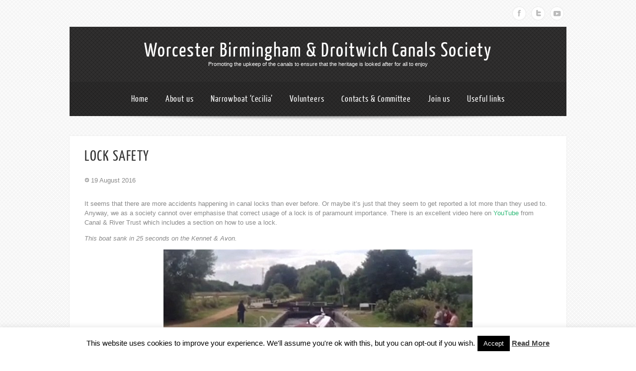

--- FILE ---
content_type: text/css
request_url: https://wbdcs.org.uk/wp-content/themes/theron_lite/style.css
body_size: 29091
content:
/*
Theme Name: Theron Lite
Description: Theron Lite is an all in one wordpress theme with 3 awesome fonts, slider, background image and easy to use theme option panel. The Theme also includes 3 built-in widgets and 5 useful shortcodes. The theme is SEO Friendly and has plenty of user-friendly options. The theme also comes with a Blog page, Full-width page, Left Sidebar Page and a Contact page Template which doesn't require any setup. Theron Lite is suitable for any business or personal website. The theme is optimized for mobile browsing (iPhone, iPad and Android Devices).
Version: 1.5
Theme URI: http://www.towfiqi.com/theron-lite-free-wordpress-theme.html
Author: Towfiq I.
Author URI: http://www.towfiqi.com/
License: GNU General Public License, v2 (or newer)
License URI: http://www.gnu.org/licenses/old-licenses/gpl-2.0.html
Tags: theme-options, one-column, dark, green, white, right-sidebar, left-sidebar, custom-background, custom-menu, featured-images, full-width-template, sticky-post, threaded-comments
*/





body{ padding:0px; margin:0px; font-family:Arial, Helvetica, sans-serif; color:#888; font-size:13px;}
.center{ width:1000px; margin: 0 auto;}
a{ text-decoration:none; color:#888;}
p{ line-height:19px;}

/*Header*/
.logged-in #header{ margin-top:0px;}
#header{ background:#302f2f url(images/pattern.png) repeat; width:100%; float:left; position:relative; margin-top:10px;}
.headcenter{ width:1000px; margin:0 auto;}


/*LOGO*/
.logo {float: left;padding-bottom: 30px; width:100%;}
.logo h1{ margin-bottom:0px; }
.logo h1 a{ display:block;text-align:center; color:#fff; text-decoration:none;outline: none;}
.desc{ text-align:center; color:#fff; font-size:11px;}

.outer-center {float: right;right: 50%;position: relative;}
.inner-center {float: right;right: -50%;position: relative;}
.logo img{ margin-top:15px; margin-bottom:15px; border:none;}


/*MENU*/
#menu_wrap{width:1000px; float:left; background:#302f2f url(images/menu_wrap.png) repeat;}
#topmenu{text-align:center;}
.menu-header{margin:auto; padding:0; display:block;}
#topmenu ul{ margin:0; padding:0;}
#topmenu ul li{list-style-type:none; display:inline-block; position:relative; margin-top:0px;padding:25px 15px;}
#topmenu li a{ font-size:18px; color:#fff;}
#topmenu ul > li:hover{  background:url(images/transblack.png) repeat;}
#menu-icon{display:none;}


/*SUBMENU*/
#topmenu ul li ul{ position:absolute;width:150px; z-index:999999;  padding-left:0; margin-left:-10px;  margin-top:24px; display:none;}
#topmenu ul li ul li{ float:none; margin:0; padding:10px 0px; text-align:center; background:#302f2f url(images/pattern.png) repeat;  display:block; border-bottom: 1px solid #333; height:auto;}
#topmenu ul > li ul li:hover{ background:#2bb975 url(images/pattern.png) repeat;}

#topmenu ul li ul li a{ font-size:14px; font-weight:normal; padding:4px;}
#topmenu ul li ul li ul{left: 100%; margin-top:-27px; float:none; margin-left:0px;}

.tinynav, .tinynav1{ display:none;}

/*SLIDER*/
#slider{width:100%;float:left; }
.slide_shadow{ width:1000px; height:10px; background:url(images/slider_shadow.png) no-repeat bottom; float:left;}
#slider img{ max-width:1000px; height:auto;}

/* The Nivo Slider styles */
.slider-wrapper{ width:1000px; height:400px; background:#fff; float:left;overflow:hidden; position:relative;}
#zn_nivo {position:relative; height:400px; width:1000px; overflow:hidden;}
.nivoSlider img {position:absolute;top:0px;left:0px;}
.nivo-main-image {display: block !important;position: relative !important; width: 100% !important;}
.nivoSlider a.nivo-imageLink {position:absolute;top:0px;left:0px;width:100%;height:100%;border:0;padding:0;margin:0;z-index:6;display:none;}
/* The slices and boxes in the Slider */
.nivo-slice {display:block;position:absolute;z-index:5;height:100%;	top:0;}
.nivo-box {display:block;position:absolute;z-index:5;overflow:hidden;}
.nivo-box img { display:block; }
/* Caption styles */
.nivo-caption {position:absolute;left:30px;bottom:30px;background:url(images/nivo_caption.png) ;color:#fff;opacity:1; /* Overridden by captionOpacity setting */width:350px;z-index:8;  padding:15px; border-bottom:5px solid #2bb975;}
.nivo-caption h2{ margin:0px; padding-left:5px; margin-bottom:15px;}
body .nivo-caption h2 a{ color:#fff!important;}
.nivo-caption p {margin:0; width:350px;}
.nivo-caption a {display:inline !important;}
.nivo-html-caption {display:none;}
/* Direction nav styles (e.g. Next & Prev) */
.nivo-directionNav a {position:absolute;bottom:20px;z-index:9;cursor:pointer;}
.nivo-prevNav {right:60px;width:27px; height:53px; display:block; text-indent:-999999px; background:url(images/nivo_nav.png) left no-repeat;}
.nivo-nextNav {right:20px;width:27px; height:53px; display:block; text-indent:-999999px; background:url(images/nivo_nav.png) right no-repeat;}
/* Control nav styles (e.g. 1,2,3...) */
.nivo-controlNav{ position:absolute; bottom:10px; right:30px;}
.nivo-controlNav a {position:relative;z-index:9;cursor:pointer;}
.nivo-controlNav a.active {font-weight:bold;}
.nivo-controlNav img{ position:relative; width:60px; height:60px; margin-right:4px;background:url(images/transwhite.png) center; padding:4px; opacity:0.5;}
.nivo-controlNav a.active img{ background:#fff; opacity:1;}




/*Welcome Message*/
#thn_welcom{ width:960px; padding:20px; font-size:24px; color:#888; text-align:center; float:left; margin-top:30px; background:#fff; box-shadow:0px 0px 2px rgba(0, 0, 0, 0.10);-moz-box-shadow:0px 0px 2px rgba(0, 0, 0, 0.10); -webkit-box-shadow:0px 0px 2px rgba(0, 0, 0, 0.10);}
#thn_welcom p{ line-height:34px;}

/*Midrow Blocks*/
/*MIDROW*/
.midrow{width:100%; float:left; margin-bottom:30px; margin-top:40px;}
.midrow_wrap{ }
.midrow_blocks{ width:1000px; padding: 0px; background:#fff; float:left;  position:relative;box-shadow:0px 0px 2px rgba(0, 0, 0, 0.10);-moz-box-shadow:0px 0px 2px rgba(0, 0, 0, 0.10); -webkit-box-shadow:0px 0px 2px rgba(0, 0, 0, 0.10);}
.midrow_block{ float:left; width:220px; padding:15px 0px; overflow:hidden; padding-bottom:15px; height:195px;}

.midrow_block h3{ text-align:center; font-size:20px; color:#333;}
.midrow_block p{ text-align:center; font-size:13px;}
.midrow_blocks_wrap{ width:1000px; float:left;}

.mid_block_content { margin-top: -35px;padding: 25px 10px 0;}
.midrow_block:last-child .mid_block_content{ border:none;}

.midrow_block:hover{ background:#2bb975; color:#fff;}
.midrow_block:hover h3{ color:#fff;}

.blocklink{ display:block; width:1px; height:32px; margin:0 auto; text-indent:-999999px;}
.midrow_block:hover .blocklink{ display:block; width:32px; height:32px; background:url(images/blocklink.png) no-repeat;}




/*LAYOUT 1*/

.lay1{ width:100%; float:left; margin-top:30px;}

.lay1 .hentry{ width:220px; background:#fff;box-shadow:0px 0px 2px rgba(0, 0, 0, 0.10);-moz-box-shadow:0px 0px 2px rgba(0, 0, 0, 0.10); -webkit-box-shadow:0px 0px 2px rgba(0, 0, 0, 0.10); height:350px; margin-right:40px; float:left; margin-bottom:40px;}
.lay1 .hentry .imgwrap{ width:220px; height:150px; overflow:hidden; position:relative;}
.lay1 .hentry img{ width:220px; height:auto; border:none;}

.lay1 .date_meta{position:absolute; top:10px; background:url(images/transwhite.png);  padding:3px; font-size:11px; color:#333;}


.lay1 .hentry:nth-child(4), .lay1 .hentry:nth-child(8), .lay1 .hentry:nth-child(12), .lay1 .hentry:nth-child(16), .lay1 .hentry:nth-child(20), .lay1 .hentry:nth-child(24){ margin-right:0;}

.lay1 .post_content{ float:left; padding:10px; line-height:19px; width:200px; height:180px; overflow:hidden;}
.lay1 .post_content h2{ margin:10px 0;}
.lay1 .postitle a{ color:#333;}
.lay1 .postitle a:hover{color:#2BB975;}

.lay1 .catmeta, .lay4 .catmeta{ position:absolute; bottom:0; right:0; background:#2BB975; padding:3px 5px; font-size:12px; }
.lay1 .catmeta a, .lay4 .catmeta a{color:#fff;}

/*LAYOUT 5(BLOG Page Template)*/
.lay5{width:685px; float:left;}
.lay5 .postitle a{color:#333; font-size:24px;}
.lay5 .postitle a:hover{color:#2BB975;}


/*FOOTER*/
#footer{ width:100%; float:left; margin-top:30px; background:#fff;box-shadow:0px 0px 2px rgba(0, 0, 0, 0.10);-moz-box-shadow:0px 0px 2px rgba(0, 0, 0, 0.10); -webkit-box-shadow:0px 0px 2px rgba(0, 0, 0, 0.10);}
#footer .widgets{ padding:20px;}

#footer .widgets .widget a{}
#footer .widgets ul{ margin:0; padding:0;}
#footer .widgets .widget{ width:217px; float:left; margin-right:25px; list-style-type:none; margin-bottom:25px;}
#footer .widgets .widgettitle, #midrow .widgets .widgettitle a{ color:#2bb975;  font-size:20px;margin-top:10px;}
#footer .widgets .widget ul{ margin:0; padding:0;}
#footer .widgets .widget ul li{ list-style-type:none; padding:6px 0;}
#footer .widgets .widget ul li a{ text-decoration:none; color:#888;}

#footer .widgets .widget ul li .thn_wgt_tt{  color:#888;}
#footer .thn_wgt_thumb img{ width:50px; height:50px;}

#footer .widgets .widget:nth-child(4), #footer .widgets .widget:nth-child(8), #footer .widgets .widget:nth-child(12){ margin-right:0;}

#footer .thn_ad250x250_widget img{ width:217px; height:217px;}
#footer .thn_ad125x125_widget img{ width:100px; height:100px;}
.thn_feat ul p, .thn_pop ul p, .thn_rand ul p{ margin:5px 0;}
#footer .widgets .widget .thn_feat ul li, #footer .widgets .widget .thn_pop ul li, #footer .widgets .widget .thn_rand ul li{ min-height:55px; padding:10px 0px;}
#footer #searchform{ margin-top:20px;}
#footer #searchform #s{ width:60%;}
#footer #wp-calendar #today{ background:#2BB975;}
#footer #wp-calendar caption {border-bottom-style:dashed; border-bottom-color:#f5f5f5;border-width:1px;}


#copyright{width:970px; padding:15px; float:left; background:#302f2f url(images/pattern.png) repeat; margin-bottom:30px;}
#copyright a{ color:#ccc;}
.copytext{ float:left; padding: 5px 10px; width:420px;}

/*Footer Menu*/
#footmenu{ width:520px; float:right;}
#footmenu ul{float:right; padding:5px 10px; margin:0;}
#footmenu ul li{ list-style-type:none; display:inline-block; margin-left:15px;}
#footmenu ul li a{ color:#999;}
#footmenu ul li a:hover{ color:#fff;}




/*PAGINATION*/
.thn_paginate, .navigation{ float:left; margin:15px 0; width:100%; margin-bottom:30px;}
.thn_paginate .amp_title{ display:none;}
.thn_paginate span, .thn_paginate a, .navigation a, .navigation span{ padding: 5px 10px; border:1px solid #ececec;}
.amp_page, .amp_next, .amp_prev, .page-numbers{ text-align:center; text-decoration:none; font-size:13px; margin-right:10px; background:#fff; display:inline-block; color:#888;}
.amp_current{text-decoration:none; font-size:13px;margin-right:10px;background:#fff ; color:#888;display:inline-block;}
.amp_title{ display:none;}
.amp_next{}
.amp_page:hover, .amp_next:hover, .amp_prev:hover, .page-numbers:hover, .navigation .current {background:#fff; color:#888;}
.hidden_nav{ display:none;}
.lay1 .thn_paginate, .lay2 .thn_paginate, .lay3 .thn_paginate{ text-align:center;}



/*WIDGETS
-------------
*/

.thn_wgt_thumb{}
.thn_wgt_thumb img{ width:65px; float:left; height:65px; margin-right:10px;}
#sidebar .widgets .widget ul li .thn_wgt_tt, #midrow .widgets .widget ul li .thn_wgt_tt{ color:#333;}

body #sidebar .widgets .thn_feat_widget ul, body #sidebar .widgets .thn_rand_widget ul, body #sidebar .widgets .thn_pop_widget ul{ margin-left:0px;}

#footer .widget_content p{ font-size:12px; }
.thn_ad125x125_widget{ float:left; display:block; width:283px;}
.ads-125x125 img{ width:120px; height:120px; float:left; margin-right:15px; margin-bottom:10px; margin-top:10px;}
.ads-125x125 a:nth-child(2) img, .ads-125x125 a:nth-child(4) img{ margin-right:0;}
.ads-160x600{ float:left; margin-left:50px; margin-top:30px; margin-bottom:30px;}
.ads-250x250{ float:left;}
.thn_twitter .tweet_text a, .widget_tag_cloud a:hover, .textwidget a{ color:#2BB975;}
.thn_twitter .tweet_avatar{width:60px; float:left;}
.thn_flckr_widget img{ padding:9px; display:inline; width:67px; height:auto;}
.flickr_badge_image{ display:inline-block;}
#sidebar .widgets .widget_nav_menu ul li ul li, #midrow .widgets .widget_nav_menu ul li ul li, #footer .widgets .widget_nav_menu ul li ul li{ background:none; padding-left:15px; border-bottom:none;}

#sidebar .thn_feat ul, #sidebar .thn_pop ul, #sidebar .thn_rand ul{ margin-left:0;}
.thn_feat ul li, .thn_pop ul li, .thn_rand ul li{ list-style-type:none; min-height:75px;}

#searchform .screen-reader-text{ display:none;}
#sidebar #searchform #s{ width:65%; padding:5px; border:1px solid #ececec; background:url(images/trans_black_2.png); color:#888;}

#wp-calendar{ width:100%;}
#wp-calendar caption{ padding-bottom:5px; border-bottom:1px solid #e5e5e5; margin-bottom:10px;}
#wp-calendar tbody td{ text-align:center;}
#wp-calendar #today{ background:#2BB975; color:#FFF;}
#wp-calendar #today a{color:#FFF;}
#wp-calendar #prev{ padding-top:10px;}




/*SINGLE PAGE*/
#content{ width:100%; float:left; margin-bottom:30px;}
#content .single_wrap{ float:left; width:685px; margin-top:30px;}
.single_wrap .postitle{ font-size:30px; color:#333;}
.single_post .post img, .type-page img, .type-attachment img{ max-width:625px; height:auto; border:none;}
.single_wrap .single_post{  float:left;padding-right:30px; width:625px; padding-left:30px; border-bottom:5px solid #f5f5f5;background:#fff;box-shadow:0px 0px 2px rgba(0, 0, 0, 0.10);-moz-box-shadow:0px 0px 2px rgba(0, 0, 0, 0.10); -webkit-box-shadow:0px 0px 2px rgba(0, 0, 0, 0.10); margin-bottom:30px;}

.single_metainfo a{ padding-left:13px;  margin-right:20px; color:#888;}
.comm_date{ background:url(images/icons.png) no-repeat;background-position: 0px 2px;}
.meta_auth{ background:url(images/icons.png) no-repeat;background-position: 0px -10px;}
.thn_post_wrap{ margin-top:30px;}

.post_foot{ width:685px; margin-left:-30px; border-bottom:1px solid #f5f5f5; float:left;  padding-top:20px;}
.post_cat{ float:right;}
.post_tag{ float:left;}
.catag_list, .tag_list{ background:url(images/trans_black_2.png); padding:5px 10px;}
.catag_list a{ font-size:11px; color:#888; padding-left:12px; background:url(images/icons.png) no-repeat; background-position: 0px -37px; margin-right:5px;}
.tag_list a{ font-size:11px; color:#888; padding-left:13px; background:url(images/icons.png) no-repeat; background-position: 0px -25px; margin-right:5px;}
.post-edit-link{ font-size:11px; color:#888; padding-left:13px; background:url(images/icons.png) no-repeat; background-position: 0px -49px; margin-right:5px;}

.single_wrap .thn_post_wrap a{ color:#2BB975;}


/*POST Table*/
.post table, .org_comment table {margin: 0 -1px 24px 0;text-align: left;width: 100%;border-collapse: collapse;border-spacing: 0;background:url(images/trans_black_2.png) repeat;}
.post table img, .org_comment img{ max-width:200px;}
.post tr th, .post thead th, .org_comment tbody th {color: #333;font-size: 12px;font-weight: bold;line-height: 18px;padding: 9px 24px; background:url(images/trans_black_2.png) repeat;}
.org_comment pre{ background:url(images/trans_black_2.png) repeat; color:#333; padding:0px 10px;}
.post tr td, .org_comment tr td{padding: 6px 24px;}
.post tr.odd td, .org_comment tr.odd td{background: #f2f7fc;}
.org_comment table th{padding: 6px 24px;}



/*WordPress Core*/
.alignnone {margin: 5px 20px 20px 0;}
.aligncenter, div.aligncenter {display:block;margin: 5px auto 5px auto;}
.alignright {float:right;margin: 5px 0 20px 20px;}
.alignleft {float:left;margin: 5px 20px 20px 0;}
.aligncenter {display: block;margin: 5px auto 5px auto;}
a img.alignright {float:right; margin: 5px 0 20px 20px;}
a img.alignnone {margin: 5px 20px 20px 0;}
a img.alignleft {float:left;margin: 5px 20px 20px 0;}
a img.aligncenter {display: block;margin-left: auto;margin-right: auto}
.wp-caption {background:url(images/transblack.png) repeat;border: 1px solid #ececec;max-width: 96%; /* Image does not overflow the content area */padding: 10px 3px 10px;text-align: center;}
.wp-caption img{max-width: 98%!important;}
.wp-caption.alignnone {margin: 5px 20px 20px 0;}
.wp-caption.alignleft { margin: 5px 20px 20px 0;}
.wp-caption.alignright { margin: 5px 0 20px 20px;}
.wp-caption img {border: 0 none !important;margin: 0 !important;max-width: 570px;padding: 0 !important;}
.wp-caption p.wp-caption-text {font-size:11px;line-height:17px; margin:0;padding:0 4px 5px;}
.sticky{}
.gallery-caption{}


/*SHARE THIS*/
.single_post .share_this{ width:600px; float:left; padding-bottom:12px; margin-top:12px; margin-left:10px;}
.single_post .share_this a{ color:#888; display:block; float:left;}
.share_this .social_buttons div{ margin-right:13px;padding-left:20px; height:16px; float:right;}
.share_this .lgn_fb{ background:url(images/social_post.png) top left no-repeat; }
.share_this .lgn_twt{background:url(images/social_post.png) left no-repeat;background-position: 0px -21px;}
.share_this .lgn_del{background:url(images/social_post.png) left no-repeat;background-position: 0px -42px;}
.share_this .lgn_digg{background:url(images/social_post.png) left no-repeat; background-position: 0px -63px;}
.share_this .lgn_stmbl{background:url(images/social_post.png) left no-repeat;background-position: 0px -83px;}
.share_this .lgn_gplus{background:url(images/social_post.png) left no-repeat;background-position: 0px -104px;}
.share_this .lgn_pin{background:url(images/social_post.png) left no-repeat;background-position: 0px -125px;}

.share_this .lgn_fb:hover{ background:url(images/social_post_hover.png) top left no-repeat; }
.share_this .lgn_twt:hover{background:url(images/social_post_hover.png) left no-repeat;background-position: 0px -21px;}
.share_this .lgn_del:hover{background:url(images/social_post_hover.png) left no-repeat;background-position: 0px -42px;}
.share_this .lgn_digg:hover{background:url(images/social_post_hover.png) left no-repeat; background-position: 0px -63px;}
.share_this .lgn_stmbl:hover{background:url(images/social_post_hover.png) left no-repeat;background-position: 0px -83px;}
.share_this .lgn_gplus:hover{background:url(images/social_post_hover.png) left no-repeat;background-position: 0px -104px;}
.share_this .lgn_pin:hover{background:url(images/social_post_hover.png) left no-repeat;background-position: 0px -124px;}



/*SIDEBAR*/
#sidebar{ float:left; width:285px; margin-top:30px; margin-left:30px;}
#sidebar .widgets{}


#sidebar .widgets ul{ margin:0; padding:0;}
#sidebar .widgets ul li{ list-style-type:none;}
#sidebar .widgets .widget{ padding:0px; width:285px; float:left; background:#fff;box-shadow:0px 0px 2px rgba(0, 0, 0, 0.10);-moz-box-shadow:0px 0px 2px rgba(0, 0, 0, 0.10); -webkit-box-shadow:0px 0px 2px rgba(0, 0, 0, 0.10); margin-bottom:30px;}

#sidebar .widgets .widget_wrap{ padding:15px; float:left; width:255px;}
#sidebar .widgettitle, #sidebar .widgettitle a{color:#333; margin:0; text-align:right; border-bottom:2px solid #2bb975;  padding-bottom:15px; padding-right:15px;  padding-top:5px; font-size:20px; margin-left:-15px; width:270px; margin-bottom:7px;}
#sidebar .widgets .widget ul{margin:0px; padding:0px; margin-left:15px;}
#sidebar .widgets .widget li{ padding:7px 0; margin:7px 0; border-bottom:1px solid #f5f5f5; }
#sidebar .widgets .widget li a{ color:#888;}

#sidebar .widget_archive ul, #sidebar .widget_meta ul, #sidebar .widget_recent_entries ul, #sidebar .widget_nav_menu ul, #sidebar .widget_recent_comments ul, #sidebar .widget_pages ul, #sidebar .widget_links ul, #sidebar .widget_categories ul{margin:0px; padding:0px; padding-left:15px;}

#sidebar .widget_archive li, #sidebar .widget_meta li, #sidebar .widget_recent_entries li, #sidebar .widget_nav_menu li, #sidebar .widget_recent_comments li, #sidebar .widget_pages li, #sidebar .widget_links li, #sidebar .widget_categories li{ list-style-image:url(images/list_type.png);}

#sidebar .widgets .widget li:last-child{ border:none;}



/*COMMENTS*/
body.page .nocomments{ display:none;}
.nocomments{ padding-left:15px;}
.comments_template{ float:left; width:100%;background:#fff;box-shadow:0px 0px 2px rgba(0, 0, 0, 0.10);-moz-box-shadow:0px 0px 2px rgba(0, 0, 0, 0.10); -webkit-box-shadow:0px 0px 2px rgba(0, 0, 0, 0.10);}
.comments_template #comments, #comments_ping{ margin:0px; font-size:16px; text-align:center; border-bottom:1px solid #f5f5f5; padding:12px 0; color:#333;}
.comments_template #comments a{color:#2bb975;}

#comments_ping{ float:left; width:100%; border-top:1px solid #f5f5f5;}

.commentlist{padding-left:0px; float:left; margin-top:0; width:685px;}
.commentlist li.comment{ list-style-type:none;}


.commentlist li{ list-style-type:none;width:100%; border-bottom:1px solid #f5f5f5;float:left;}
.commentlist li ul li{ width:96%; border:none;}
.commentlist .depth-1{ margin-top:10px; position:relative;}
.commentlist .depth-3{width:100%}
.commentlist .depth-4{width:99%}
.commentlist.depth-5{}
h3#comments{ color:#333333; font-size:20px;}
h3#comments_ping{color:#333333; font-size:20px;}

.commentmetadata, .commentmetadata a{ color:#2BB975;}
.commentmetadata span{ color:#333;}
.comment-body{padding:10px 15px; float:left; width:96%;position:relative; z-index:3;}
.commentlist li ul li .comment-body{ background:url(images/trans_black_2.png) repeat; margin-bottom:15px;}
.vcard{ float:left; width:58px; margin-right:7px;}
.fn{ padding-top:5px; text-align:center;}
.avatar img{}


.org_comment {float: left; width: 85%;}
.org_comment a, .org_ping a{  color:#2BB975;}
.org_comment ul li{ border:none; list-style-type:circle;}
.org_comment ol li{ list-style-type:inherit; border:none;}

.comm_meta_reply{ float:right; text-align:right; width:300px; font-size:11px; opacity:0.7; margin-right:-20px;}
.org_ping .comm_meta_reply{ margin-right:0px;}
.org_comment:hover .comm_meta_reply{ opacity:1;}
.comm_meta_reply a{ padding-left:12px; margin-right:15px;}

.comm_meta_reply a, .org_comment .comm_date{ color:#888; font-size:11px;}



.comment-reply-link{ background:url(images/icons.png) no-repeat; background-position:0px -63px;}
.comment-edit-link{background:url(images/icons.png) no-repeat; background-position:0px -49px; }



/*Comment Form*/
h3#reply-title{ font-size:20px; color:#2bb975; position:relative; top:15px; padding-left:15px;}
#respond_wrap{width:100%; float:left; position:relative;}
#respond{ width:100%; float:left;}

#commentform{ width:653px; float:left; padding:15px; background:#fff;position:relative; z-index:2;}
.comment-notes{ display:none;}

.comment-form-author label, .comment-form-email label, .comment-form-url label{ float:left; position:absolute; padding: 5px 5px 6px 5px; background:#fff; border:1px solid #ececec; width:50px;}
#commentform .required{ float:left; position:absolute;}

.field_wrap{ width:253px; float:left; overflow:hidden;}
.comment-form-author, .comment-form-email, .comment-form-url{ width:100%; float:left; height:30px; position:relative;}

.comment-form-author input, .comment-form-email input, .comment-form-url input{ padding: 7px 3px; background:url(images/transblack3.png); border:1px solid #ececec; color:#888; padding-left:70px; width:176px;}

.comment-form-comment label{ display:none;}

.form-allowed-tags{ display:none;}
.comment-form-comment{ width:370px; float:right;}
.comment-form-comment textarea{ background:url(images/transblack3.png); border:1px solid #ececec; padding:10px; width:340px; height:128px; font-family:Arial, Helvetica, sans-serif; font-size:13px; color:#888;}
.logged-in-as{ width:210px; float:left; padding-top:30px; padding-left:20px;}
.logged-in-as a{ color:#2BB975;}
#cancel-comment-reply-link{ font-size:12px; color:#888;}
.form-submit{ clear:both;}
.form-submit input, #searchsubmit{ float:right; margin-right:6px; border:none; background:#2BB975; padding:5px; color:#fff;}



.depth-2 #commentform{ margin-left:-40px; border-left:none; border-right:none; margin-bottom:20px;}
.depth-3 #commentform{ margin-left:-80px;}
.depth-4 #commentform{ margin-left:-120px;}
.depth-5 #commentform{ margin-left:-160px;}

.depth-2 h3#reply-title{ margin-left:-30px;}
.depth-3 h3#reply-title{ margin-left:-60px;}
.depth-4 h3#reply-title{ margin-left:-90px;}
.depth-5 h3#reply-title{ margin-left:-120px;}

.bypostauthor{}

.comments_template .navigation{ margin:0px; padding-left:20px;}
.compagin{margin: 15px 0 30px;}




/*SHORTCODES
-------------


/*QUOTE*/
.lgn_quote{ width:92%; background: url(images/lgn_quote.png) no-repeat; background-position:5px 5px; clear:both; margin:15px 0;padding-left:37px; font-style:italic; min-height:30px;}

/*Button*/
.single_post .scl_button a{ width:auto; float:left; padding:10px; background:#2BB975; clear:both; color:#fff!important; margin-bottom:15px;}
.single_post .scl_button span{ display:inline-block;}
.single_post .scl_button a:hover{ background:#ececec!important; color:#888!important;}


/*Contact Page*/
.entry-content{ margin-top:15px; width:100%; float:left;}
.entry-content input{ padding:10px; border:none; color:#888; font-family:Arial, Helvetica, sans-serif;width:50%;background:url(images/trans_black_2.png); color:#888;}
.entry-content textarea{ padding:10px; background:url(images/trans_black_2.png); border:none; color:#888; font-family:Arial, Helvetica, sans-serif; width:80%;height:200px; font-size:13px; color:#888;}
.entry-content label{ width:100px; display:block; float:left;}
.entry-content #submit_msg{ width:auto; left:90%; padding:5px 10px; position:relative; background:#2BB975; color:#fff;}

/*FULL WIDTH PAGE*/
.page-template-page-full_width-php .single_post, .error404 .single_post{ width:940px;}
.page-template-page-full_width-php #content .single_wrap{ width:1000px;}

.page-template-page-full_width-php .commentlist{width:1000px;}
.page-template-page-full_width-php #commentform{ width:970px;}
.page-template-page-full_width-php .comment-form-comment textarea{width: 570px;}
.page-template-page-full_width-php .comment-form-comment{width: 600px;}
.page-template-page-full_width-php .field_wrap{width: 340px;}
.page-template-page-full_width-php .comment-form-author input, .page-template-page-full_width-php .comment-form-email input, .page-template-page-full_width-php .comment-form-url input{width: 263px;}


/*LEFT SIDEBAR PAGE TEMPLATE*/
.page-template-page-left_sidebar-php #sidebar{ float:left; margin-left:0px;}
.page-template-page-left_sidebar-php .single_wrap{ float:right!important; margin-left:30px;}



/*404 Page*/

.error404 .single_post{ padding-left:15px; padding-right:15px; margin-bottom:0px;width:970px;}
.error404 .single_wrap{ width:1000px!important;}
.fourofour{ text-align:center;}
.fourofour a{ font-size:320px; color:#333;}
.error_page h2{ text-align:center;}
.error_msg{ width:600px; margin:0 auto; padding-bottom:30px;}
.error_msg #searchform #s{ width:86%;padding:5px;}

/*SEARCH PAGE*/
.search_term{ width:970px; padding:15px; background:#fff;margin-bottom:25px;box-shadow:0px 0px 2px rgba(0, 0, 0, 0.10);-moz-box-shadow:0px 0px 2px rgba(0, 0, 0, 0.10); -webkit-box-shadow:0px 0px 2px rgba(0, 0, 0, 0.10);}
.search_term #searchform{ margin-top:10px;}
.search_term #searchsubmit{ float:none;}


/*SOCIAL SHARE*/
.header3-social { position:relative;}
.header3-social .social_wrap{ position:absolute; z-index:8; right:10px; top:10px;}
.social_wrap{ width:330px; float:right; position:relative; margin-top:10px;}
.social{float: right;}
.social ul{ margin:0; padding:0; float:left;}
.social ul li{ float:left; list-style-type:none; margin:3px 5px;}
.social ul li a{ display:block; width:28px; height:28px; background:url(images/social.png) no-repeat; text-indent:-999999px;}
.social ul .soc_fb a{ background-position:0 0;}
.social ul .soc_tw a{ background-position:-36px 0;}
.social ul .soc_plus a{ background-position:-72px 0;}
.social ul .soc_ytb a{ background-position:-108px 0;}
.social ul .soc_lnkd a{ background-position:-144px 0;}
.social ul .soc_pin a{ background-position:-178px 0;}
.social ul .soc_rss a{ background-position:-215px 0;}
.social ul .soc_flkr a{ background-position:-251px 0;}



/*FULL WIDTH PAGE*/
.theron_fullwdth_body .single_post{ width:940px !important;}
.theron_fullwdth_body #content .single_wrap{ width:1000px;}

.theron_fullwdth_body .commentlist{width:1000px;}
.theron_fullwdth_body #commentform, .thn_fullwdth_body #newslider{ width:970px;}
.theron_fullwdth_body .comment-form-comment textarea{width: 570px;}
.theron_fullwdth_body .comment-form-comment{width: 600px;}
.theron_fullwdth_body .field_wrap{width: 340px;}
.theron_fullwdth_body .comment-form-author input, .thn_fullwdth_body .comment-form-email input, .thn_fullwdth_body .comment-form-url input{width: 263px;}
.theron_fullwdth_body .org_comment{ width:97%;}
.theron_fullwdth_body .single_post .post img, .thn_fullwdth_body .type-page img, .thn_fullwdth_body .type-attachment img{ max-width:940px; height:auto;}
.theron_fullwdth_body .post_foot{width:1000px;}
.theron_fullwdth_body .share_this{width:960px;}

--- FILE ---
content_type: text/css
request_url: https://wbdcs.org.uk/wp-content/themes/theron_lite/pad.css?ver=1.0
body_size: 5853
content:
@charset "utf-8";
/* CSS Document */

body .center{width:740px;}
body .headcenter{width:740px;}
body #header{width:740px;}
body .header3{ width:100%;}
body .header3 #header{ width:100%;}
.header3-social{}
body .social_wrap{ float:right; width:740px;}
body .header4 #menu_wrap{ padding-top:0px; padding-bottom:20px;}
body .header4 #topmenu ul li{ float:right;}
body .header4 #topmenu{ text-align:right;}


.logo img{max-width:740px; height:auto;}
body .header4 .logo{ padding-left:10px;}

/*MENU*/
body #menu_wrap{width:740px;}
body #topmenu{width:740px;}





/*SLIDER*/
body #slider{ width:740px!important; margin: 0 auto;}
body .slide_shadow{display:none;}
body #zn_nivo{width:740px!important;height:395px;}
body #slider img{max-width:740px!important; height:auto;}
body .slider-wrapper{width:740px; height:auto;}
body .nivo-controlNav{  bottom:100px; right:10px;}
body .nivo-controlNav img{ width:30px; height:30px;}


body .nivo-caption{ width:720px; left:0px; bottom:0px;}
body .nivo-caption p{ width:700px;}


body #newslider_home{width:740px; height:265px;}
body #newslider_home ul#output_home{ width:740px; height:260px; overflow:hidden;}
body #newslider_home ul#tabs_home{ right:0; margin-top:0px;width:300px; height:260px;}
#newslider_home ul#output_home li{width:740px; height:355px;}


body #slide_acord{width:740px!important;height:265px; overflow:hidden}
body #accordion{ width:740px!important;}
body .dlthref{width:740px; height:265px; display:block;}
body .kwicks li{ height:260px;}
body .acord_text{ margin-top:168px; width:265ppx;}
body #accordion{ height:380px; overflow:hidden;}




#thn_welcom{ width:700px;}
body .midrow{ width:740px;}
body .midrow_blocks, .midrow_blocks_wrap{ width:740px!important; height:auto!important;}

body .mid_block_content{border-right:none; height:auto;}




/*Layout1*/
body .lay1 .hentry{ margin-right:25px;}


body .lay1 .thn_paginate, body .lay2 .thn_paginate, body .lay3 .thn_paginate{ width:700px;}

/*Layout2*/
body .lay2{ padding-left:40px;}

body .lay2 .hentry{width:274px!important; margin-right:30px!important;}
body .lay2 .post_image{width:274px!important; overflow:hidden;}
body .lay2 .post_content_wrap{width:274px;}

/*Layout3*/
body .lay3{ width:740px;padding-left:40px;}
body .lay3 .hentry{ width:274px; margin-right:30px!important;}
body .lay3 .imgwrap{width:274px;}
body .lay3 .post_content{}

/*Layout4*/
body .lay4 { width:500px;}
body .lay4 .hentry{ width:474px;}
body .lay4 .post_content{ width:214px; margin-top:15px; margin-left:20px;}
body .lay4 .post_image{width:240px;}

/*Layout5*/
body .lay5{width:500px;}
body .lay5 .thn_paginate, body .lay5 .navigation{width:470px;}

/*SINGLE*/
body #content .single_wrap{ width:500px;}
body .single_wrap .single_post{ width:440px;}
body .single_wrap .single_post img{ max-width:540px; height:auto;}
body .post_foot{width:500px;}
body .single_post .share_this{ width:470px; margin-left:0px;}
body .share_this .social_buttons div{ margin-bottom:12px;}
.page-template-page-left_sidebar-php .single_wrap{ margin-left:0px;}
body .entry-content label{ width:auto; margin-right:15px;}
body .entry-content input{ width:70%;}
body .entry-content textarea{width:90%;}
body .entry-content #submit_msg{ left:80%;}

body .fourofour a{ font-size:150px;}
.error404 .single_post{ padding-left:30px!important; padding-right:30px!important;}
body .error_msg{ width:240px;}
body .error_msg #searchform #s{ width:66%;}

body #newslider{ width:470px;}
body #newslider h3{ margin-left:20px; margin-top:20px; width:160px;}
body #newslider ul#tabs{ padding-left:20px; width:180px;}



body #sidebar{ margin-left:20px; width:220px;}
body #sidebar .widgets .widget{ width:220px;}
body #sidebar .widgettitle, body #sidebar .widgettitle a{ width:205px;}
body #sidebar .widgets .widget_wrap{width:190px;}
body #sidebar #searchform #s{ width:60%;}



body .org_comment{ width:82%;}
.commentlist li.comment .children .comment-body{ width:94%;}
body .org_ping{ overflow:hidden;}
body .commentlist{ width:500px;}
body #commentform{ width:470px;}
body .comment-form-comment textarea{ width:450px;}
body .comment-form-comment{width:470px;}


body #copyright{ width:710px;}
body .copytext{width:680px;}
body #footmenu{ display:none;}
#footer .widgets .widget{ width:200px;}




.page-template-page-archive-php #content .single_wrap, .page-template-page-sitemap-php #content .single_wrap, .page-template-page-full_width-php #content .single_wrap{width:740px!important;}

.page-template-page-sitemap-php #content .single_post, .page-template-page-archive-php #content .single_post, .page-template-page-full_width-php #content .single_post{width:680px!important;}
body .arcblock, .sitemap_block{ width:190px;}
.page-template-page-full_width-php .commentlist{ width:740px;}
.page-template-page-full_width-php #commentform{width:700px;}
.page-template-page-full_width-php .comment-form-comment textarea{ width:670px;}
.page-template-page-full_width-php .comment-form-comment{ float:left;width:740px;}


/*FULL WIDTH PAGE*/
.thn_fullwdth_body .single_post{ width:680px !important;}
.thn_fullwdth_body #content .single_wrap{ width:740px;}

.thn_fullwdth_body .commentlist{width:740px;}
.thn_fullwdth_body #commentform, .thn_fullwdth_body #newslider{ width:700px;}
.thn_fullwdth_body .comment-form-comment textarea{width:670px;}
.thn_fullwdth_body .comment-form-comment{width:700px; float:left;}
.thn_fullwdth_body .field_wrap{width: 340px;}
.thn_fullwdth_body .comment-form-author input, .thn_fullwdth_body .comment-form-email input, .thn_fullwdth_body .comment-form-url input{width: 263px;}
.thn_fullwdth_body .org_comment{ width:97%;}
.thn_fullwdth_body .post_foot{ width:740px;}
.thn_fullwdth_body .single_post .share_this{ width:700px;}
.thn_fullwdth_body #newslider h3{ width:260px;}






--- FILE ---
content_type: application/javascript
request_url: https://wbdcs.org.uk/wp-content/themes/theron_lite/theron.js?ver=6.9
body_size: 4144
content:
/* <![CDATA[ */
//THERON JavaScript 

jQuery(window).load(function($) {
jQuery('.logo:has(img)').css({"paddingBottom":"0px"});

jQuery('.comments_template .navigation a, .comments_template .navigation span').wrapAll('<div class="compagin" />');


//IE FIX
//IE SELECTORS
jQuery('.lay1 .hentry:eq(3), .lay1 .hentry:eq(7), .lay1 .hentry:eq(11), .lay1 .hentry:eq(15), .lay1 .hentry:eq(19), .lay1 .hentry:eq(23), .lay2 .hentry:eq(2), .lay2 .hentry:eq(5), .lay2 .hentry:eq(8), .lay2 .hentry:eq(11), .lay2 .hentry:eq(14), .lay2 .hentry:eq(17), .lay3 .hentry:eq(2), .lay3 .hentry:eq(5), .lay3 .hentry:eq(8), .lay3 .hentry:eq(11), .lay3 .hentry:eq(14), .lay3 .hentry:eq(17), .ads-125x125 a:eq(1) img, .ads-125x125 a:eq(3) img').css({'margin-Right':'0px'});


//Social icons Animation

jQuery(".soc_fb a").hover(function() {jQuery(this).stop().animate({backgroundPositionY: '-36px', backgroundPositionX: '0px'}, 100)},
    function() {jQuery(this).stop().animate({backgroundPositionY: '0px', backgroundPositionX: '0px'}, 100)});

jQuery(".soc_tw a").hover(function() {jQuery(this).stop().animate({backgroundPositionY: '-36px', backgroundPositionX: '-36px'}, 100)},
    function() {jQuery(this).stop().animate({backgroundPositionY: '0px', backgroundPositionX: '-36px'}, 100)});

jQuery(".soc_plus a").hover(function() {jQuery(this).stop().animate({backgroundPositionY: '-36px', backgroundPositionX: '-72px'}, 100)},
    function() {jQuery(this).stop().animate({backgroundPositionY: '0px', backgroundPositionX: '-72px'}, 100)});
	
jQuery(".soc_ytb a").hover(function() {jQuery(this).stop().animate({backgroundPositionY: '-36px', backgroundPositionX: '-108px'}, 100)},
    function() {jQuery(this).stop().animate({backgroundPositionY: '0px', backgroundPositionX: '-108px'}, 100)});
	
jQuery(".soc_lnkd a").hover(function() {jQuery(this).stop().animate({backgroundPositionY: '-36px', backgroundPositionX: '-144px'}, 100)},
    function() {jQuery(this).stop().animate({backgroundPositionY: '0px', backgroundPositionX: '-144px'}, 100)});	

jQuery(".soc_pin a").hover(function() {jQuery(this).stop().animate({backgroundPositionY: '-36px', backgroundPositionX: '-179px'}, 100)},
    function() {jQuery(this).stop().animate({backgroundPositionY: '0px', backgroundPositionX: '-178px'}, 100)});
	
jQuery(".soc_rss a").hover(function() {jQuery(this).stop().animate({backgroundPositionY: '-36px', backgroundPositionX: '-215px'}, 100)},
    function() {jQuery(this).stop().animate({backgroundPositionY: '0px', backgroundPositionX: '-215px'}, 100)});	

jQuery(".soc_flkr a").hover(function() {jQuery(this).stop().animate({backgroundPositionY: '-36px', backgroundPositionX: '-251px'}, 100)},
    function() {jQuery(this).stop().animate({backgroundPositionY: '0px', backgroundPositionX: '-251px'}, 100)});
	
	
	
	//MENU Animation
	if (jQuery(window).width() > 480) {
	jQuery('#topmenu ul > li').hoverIntent(function(){
	jQuery(this).find('.sub-menu:first, ul.children:first').slideDown({ duration: 200});
	}, function(){
	jQuery(this).find('.sub-menu:first, ul.children:first').slideUp({ duration: 200});	
	});
	jQuery('#topmenu ul li').not('#topmenu ul li ul li').hover(function(){
	jQuery(this).addClass('menu_hover');
	}, function(){
	jQuery(this).removeClass('menu_hover');	
	});
	jQuery('#topmenu li').has("ul").addClass('zn_parent_menu');
	jQuery('.zn_parent_menu > a').append("<span></span>");
	}
	
jQuery('.midrow_blocks_wrap').equalWidths(); 



//Layout 1 Date Animation
	jQuery('.lay1 .date_meta').css({"left":"-80px"});
 	jQuery('.lay1 .hentry').hoverIntent(function(){
	jQuery(this).find('.date_meta').animate({ "left":"0px"}, 200);
	}, function(){
	jQuery(this).find('.date_meta').animate({"left":"-80px"}, 100);	
	});


	//Comment Form
jQuery('.comment-form-author, .comment-form-email, .comment-form-url').wrapAll('<div class="field_wrap" />');

jQuery(".comment-reply-link").click(function () {
      jQuery('#respond_wrap .single_skew_comm, #respond_wrap .single_skew').hide();
    });
jQuery("#cancel-comment-reply-link").click(function () {
      jQuery('#respond_wrap .single_skew_comm, #respond_wrap .single_skew').show();
    });	
	
});


/* ]]> */